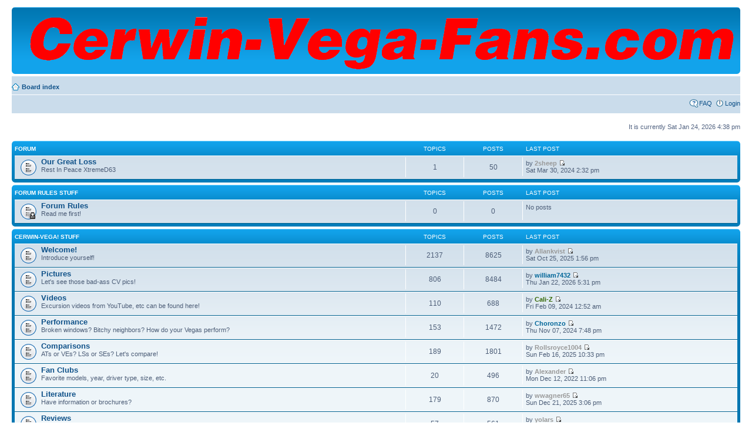

--- FILE ---
content_type: text/html; charset=UTF-8
request_url: http://cerwin-vega-fans.com/forums/index.php?sid=7b048ac0a096f28e1a2e8b580d7e8f17
body_size: 7603
content:
<!DOCTYPE html PUBLIC "-//W3C//DTD XHTML 1.0 Strict//EN" "http://www.w3.org/TR/xhtml1/DTD/xhtml1-strict.dtd">
<html xmlns="http://www.w3.org/1999/xhtml" dir="ltr" lang="en-gb" xml:lang="en-gb">
<head>

<meta http-equiv="content-type" content="text/html; charset=UTF-8" />
<meta http-equiv="content-style-type" content="text/css" />
<meta http-equiv="content-language" content="en-gb" />
<meta http-equiv="imagetoolbar" content="no" />
<meta name="resource-type" content="document" />
<meta name="distribution" content="global" />
<meta name="keywords" content="" />
<meta name="description" content="" />

<title>Cerwin-Vega-Fans.com Forums &bull; </title>



<!--
	phpBB style name: prosilver
	Based on style:   prosilver (this is the default phpBB3 style)
	Original author:  Tom Beddard ( http://www.subBlue.com/ )
	Modified by:

	NOTE: This page was generated by phpBB, the free open-source bulletin board package.
	      The phpBB Group is not responsible for the content of this page and forum. For more information
	      about phpBB please visit http://www.phpbb.com
-->

<script type="text/javascript">
// <![CDATA[
	var jump_page = 'Enter the page number you wish to go to:';
	var on_page = '';
	var per_page = '';
	var base_url = '';
	var style_cookie = 'phpBBstyle';
	var style_cookie_settings = '; path=/; domain=.cerwin-vega-fans.com';
	var onload_functions = new Array();
	var onunload_functions = new Array();

	

	/**
	* Find a member
	*/
	function find_username(url)
	{
		popup(url, 760, 570, '_usersearch');
		return false;
	}

	/**
	* New function for handling multiple calls to window.onload and window.unload by pentapenguin
	*/
	window.onload = function()
	{
		for (var i = 0; i < onload_functions.length; i++)
		{
			eval(onload_functions[i]);
		}
	};

	window.onunload = function()
	{
		for (var i = 0; i < onunload_functions.length; i++)
		{
			eval(onunload_functions[i]);
		}
	};

// ]]>
</script>
<script type="text/javascript" src="./styles/prosilver/template/styleswitcher.js"></script>
<script type="text/javascript" src="./styles/prosilver/template/forum_fn.js"></script>

<link href="./styles/prosilver/theme/print.css" rel="stylesheet" type="text/css" media="print" title="printonly" />
<link href="./style.php?id=1&amp;lang=en&amp;sid=fad1aee26bdd20317a06644103e374c7" rel="stylesheet" type="text/css" media="screen, projection" />

<link href="./styles/prosilver/theme/normal.css" rel="stylesheet" type="text/css" title="A" />
<link href="./styles/prosilver/theme/medium.css" rel="alternate stylesheet" type="text/css" title="A+" />
<link href="./styles/prosilver/theme/large.css" rel="alternate stylesheet" type="text/css" title="A++" />



</head>

<body id="phpbb" class="section-index ltr">
<div id="fb-root"></div>
<script>(function(d, s, id) {
  var js, fjs = d.getElementsByTagName(s)[0];
  if (d.getElementById(id)) return;
  js = d.createElement(s); js.id = id;
  js.src = "//connect.facebook.net/en_US/all.js#xfbml=1";
  fjs.parentNode.insertBefore(js, fjs);
}(document, 'script', 'facebook-jssdk'));</script>
<div id="wrap">
	<a id="top" name="top" accesskey="t"></a>
	<div id="page-header">
		<div class="headerbar">
			<div class="inner"><span class="corners-top"><span></span></span>

			<div id="site-description">
				<a href="http://cerwin-vega-fans.com" id="logo"><img src="./styles/prosilver/imageset/site_logo.gif" width="1200" height="92" alt="" title="" /></a>
				<h1></h1>
				<p></p>
				<p class="skiplink"><a href="#start_here">Skip to content</a></p>
			</div>

			<span class="corners-bottom"><span></span></span></div>
		</div>

		<div class="navbar">
			<div class="inner"><span class="corners-top"><span></span></span>

			<ul class="linklist navlinks">
				<li class="icon-home"><a href="./index.php?sid=fad1aee26bdd20317a06644103e374c7" accesskey="h">Board index</a><li class="rightside"> </li>

				
			</ul>

			

			<ul class="linklist rightside">
				<li class="icon-faq"><a href="./faq.php?sid=fad1aee26bdd20317a06644103e374c7" title="Frequently Asked Questions">FAQ</a></li>
				
					<li class="icon-logout"><a href="./ucp.php?mode=login&amp;sid=fad1aee26bdd20317a06644103e374c7" title="Login" accesskey="x">Login</a></li>
				
			</ul>

			<span class="corners-bottom"><span></span></span></div>
		</div>

	</div>
<div id="facebook">
<div class="fb-like" data-href="http://cerwin-vega-fans.com/" data-send="false" data-layout="button_count" data-width="100" data-show-faces="false"></div></div>

	<a name="start_here"></a>
	<div id="page-body">
		

<p class="right">It is currently Sat Jan 24, 2026 4:38 pm</p>

		<div class="forabg">
			<div class="inner"><span class="corners-top"><span></span></span>
			<ul class="topiclist">
				<li class="header">
					<dl class="icon">
						<dt>Forum</dt>
						<dd class="topics">Topics</dd>
						<dd class="posts">Posts</dd>
						<dd class="lastpost"><span>Last post</span></dd>
					</dl>
				</li>
			</ul>
			<ul class="topiclist forums">
	
		<li class="row">
			<dl class="icon" style="background-image: url(./styles/prosilver/imageset/forum_read.gif); background-repeat: no-repeat;">
				<dt title="No unread posts">
				
					<a href="./viewforum.php?f=59&amp;sid=fad1aee26bdd20317a06644103e374c7" class="forumtitle">Our Great Loss</a><br />
					Rest In Peace XtremeD63
					
				</dt>
				
					<dd class="topics">1 <dfn>Topics</dfn></dd>
					<dd class="posts">50 <dfn>Posts</dfn></dd>
					<dd class="lastpost"><span>
						<dfn>Last post</dfn> by <a href="./memberlist.php?mode=viewprofile&amp;u=21619&amp;sid=fad1aee26bdd20317a06644103e374c7" style="color: #999999;" class="username-coloured">2sheep</a>
						<a href="./viewtopic.php?f=59&amp;p=59233&amp;sid=fad1aee26bdd20317a06644103e374c7#p59233"><img src="./styles/prosilver/imageset/icon_topic_latest.gif" width="11" height="9" alt="View the latest post" title="View the latest post" /></a> <br />Sat Mar 30, 2024 2:32 pm</span>
					</dd>
				
			</dl>
		</li>
	
			</ul>

			<span class="corners-bottom"><span></span></span></div>
		</div>
	
		<div class="forabg">
			<div class="inner"><span class="corners-top"><span></span></span>
			<ul class="topiclist">
				<li class="header">
					<dl class="icon">
						<dt><a href="./viewforum.php?f=53&amp;sid=fad1aee26bdd20317a06644103e374c7">Forum Rules Stuff</a></dt>
						<dd class="topics">Topics</dd>
						<dd class="posts">Posts</dd>
						<dd class="lastpost"><span>Last post</span></dd>
					</dl>
				</li>
			</ul>
			<ul class="topiclist forums">
	
		<li class="row">
			<dl class="icon" style="background-image: url(./styles/prosilver/imageset/forum_read_locked.gif); background-repeat: no-repeat;">
				<dt title="Forum locked">
				
					<a href="./viewforum.php?f=54&amp;sid=fad1aee26bdd20317a06644103e374c7" class="forumtitle">Forum Rules</a><br />
					Read me first!
					
				</dt>
				
					<dd class="topics">0 <dfn>Topics</dfn></dd>
					<dd class="posts">0 <dfn>Posts</dfn></dd>
					<dd class="lastpost"><span>
						No posts<br />&nbsp;</span>
					</dd>
				
			</dl>
		</li>
	
			</ul>

			<span class="corners-bottom"><span></span></span></div>
		</div>
	
		<div class="forabg">
			<div class="inner"><span class="corners-top"><span></span></span>
			<ul class="topiclist">
				<li class="header">
					<dl class="icon">
						<dt><a href="./viewforum.php?f=1&amp;sid=fad1aee26bdd20317a06644103e374c7">Cerwin-Vega! Stuff</a></dt>
						<dd class="topics">Topics</dd>
						<dd class="posts">Posts</dd>
						<dd class="lastpost"><span>Last post</span></dd>
					</dl>
				</li>
			</ul>
			<ul class="topiclist forums">
	
		<li class="row">
			<dl class="icon" style="background-image: url(./styles/prosilver/imageset/forum_read.gif); background-repeat: no-repeat;">
				<dt title="No unread posts">
				
					<a href="./viewforum.php?f=2&amp;sid=fad1aee26bdd20317a06644103e374c7" class="forumtitle">Welcome!</a><br />
					Introduce yourself!
					
				</dt>
				
					<dd class="topics">2137 <dfn>Topics</dfn></dd>
					<dd class="posts">8625 <dfn>Posts</dfn></dd>
					<dd class="lastpost"><span>
						<dfn>Last post</dfn> by <a href="./memberlist.php?mode=viewprofile&amp;u=16035&amp;sid=fad1aee26bdd20317a06644103e374c7" style="color: #999999;" class="username-coloured">Allankvist</a>
						<a href="./viewtopic.php?f=2&amp;p=60332&amp;sid=fad1aee26bdd20317a06644103e374c7#p60332"><img src="./styles/prosilver/imageset/icon_topic_latest.gif" width="11" height="9" alt="View the latest post" title="View the latest post" /></a> <br />Sat Oct 25, 2025 1:56 pm</span>
					</dd>
				
			</dl>
		</li>
	
		<li class="row">
			<dl class="icon" style="background-image: url(./styles/prosilver/imageset/forum_read.gif); background-repeat: no-repeat;">
				<dt title="No unread posts">
				
					<a href="./viewforum.php?f=3&amp;sid=fad1aee26bdd20317a06644103e374c7" class="forumtitle">Pictures</a><br />
					Let's see those bad-ass CV pics!
					
				</dt>
				
					<dd class="topics">806 <dfn>Topics</dfn></dd>
					<dd class="posts">8484 <dfn>Posts</dfn></dd>
					<dd class="lastpost"><span>
						<dfn>Last post</dfn> by <a href="./memberlist.php?mode=viewprofile&amp;u=18961&amp;sid=fad1aee26bdd20317a06644103e374c7" style="color: #006699;" class="username-coloured">william7432</a>
						<a href="./viewtopic.php?f=3&amp;p=60387&amp;sid=fad1aee26bdd20317a06644103e374c7#p60387"><img src="./styles/prosilver/imageset/icon_topic_latest.gif" width="11" height="9" alt="View the latest post" title="View the latest post" /></a> <br />Thu Jan 22, 2026 5:31 pm</span>
					</dd>
				
			</dl>
		</li>
	
		<li class="row">
			<dl class="icon" style="background-image: url(./styles/prosilver/imageset/forum_read.gif); background-repeat: no-repeat;">
				<dt title="No unread posts">
				
					<a href="./viewforum.php?f=4&amp;sid=fad1aee26bdd20317a06644103e374c7" class="forumtitle">Videos</a><br />
					Excursion videos from YouTube, etc can be found here!
					
				</dt>
				
					<dd class="topics">110 <dfn>Topics</dfn></dd>
					<dd class="posts">688 <dfn>Posts</dfn></dd>
					<dd class="lastpost"><span>
						<dfn>Last post</dfn> by <a href="./memberlist.php?mode=viewprofile&amp;u=88&amp;sid=fad1aee26bdd20317a06644103e374c7" style="color: #336600;" class="username-coloured">Cali-Z</a>
						<a href="./viewtopic.php?f=4&amp;p=55910&amp;sid=fad1aee26bdd20317a06644103e374c7#p55910"><img src="./styles/prosilver/imageset/icon_topic_latest.gif" width="11" height="9" alt="View the latest post" title="View the latest post" /></a> <br />Fri Feb 09, 2024 12:52 am</span>
					</dd>
				
			</dl>
		</li>
	
		<li class="row">
			<dl class="icon" style="background-image: url(./styles/prosilver/imageset/forum_read.gif); background-repeat: no-repeat;">
				<dt title="No unread posts">
				
					<a href="./viewforum.php?f=9&amp;sid=fad1aee26bdd20317a06644103e374c7" class="forumtitle">Performance</a><br />
					Broken windows?  Bitchy neighbors?  How do your Vegas perform?
					
				</dt>
				
					<dd class="topics">153 <dfn>Topics</dfn></dd>
					<dd class="posts">1472 <dfn>Posts</dfn></dd>
					<dd class="lastpost"><span>
						<dfn>Last post</dfn> by <a href="./memberlist.php?mode=viewprofile&amp;u=18069&amp;sid=fad1aee26bdd20317a06644103e374c7" style="color: #006699;" class="username-coloured">Choronzo</a>
						<a href="./viewtopic.php?f=9&amp;p=60263&amp;sid=fad1aee26bdd20317a06644103e374c7#p60263"><img src="./styles/prosilver/imageset/icon_topic_latest.gif" width="11" height="9" alt="View the latest post" title="View the latest post" /></a> <br />Thu Nov 07, 2024 7:48 pm</span>
					</dd>
				
			</dl>
		</li>
	
		<li class="row">
			<dl class="icon" style="background-image: url(./styles/prosilver/imageset/forum_read.gif); background-repeat: no-repeat;">
				<dt title="No unread posts">
				
					<a href="./viewforum.php?f=10&amp;sid=fad1aee26bdd20317a06644103e374c7" class="forumtitle">Comparisons</a><br />
					ATs or VEs?  LSs or SEs?  Let's compare!
					
				</dt>
				
					<dd class="topics">189 <dfn>Topics</dfn></dd>
					<dd class="posts">1801 <dfn>Posts</dfn></dd>
					<dd class="lastpost"><span>
						<dfn>Last post</dfn> by <a href="./memberlist.php?mode=viewprofile&amp;u=20622&amp;sid=fad1aee26bdd20317a06644103e374c7" style="color: #999999;" class="username-coloured">Rollsroyce1004</a>
						<a href="./viewtopic.php?f=10&amp;p=60274&amp;sid=fad1aee26bdd20317a06644103e374c7#p60274"><img src="./styles/prosilver/imageset/icon_topic_latest.gif" width="11" height="9" alt="View the latest post" title="View the latest post" /></a> <br />Sun Feb 16, 2025 10:33 pm</span>
					</dd>
				
			</dl>
		</li>
	
		<li class="row">
			<dl class="icon" style="background-image: url(./styles/prosilver/imageset/forum_read.gif); background-repeat: no-repeat;">
				<dt title="No unread posts">
				
					<a href="./viewforum.php?f=41&amp;sid=fad1aee26bdd20317a06644103e374c7" class="forumtitle">Fan Clubs</a><br />
					Favorite models, year, driver type, size, etc.
					
				</dt>
				
					<dd class="topics">20 <dfn>Topics</dfn></dd>
					<dd class="posts">496 <dfn>Posts</dfn></dd>
					<dd class="lastpost"><span>
						<dfn>Last post</dfn> by <a href="./memberlist.php?mode=viewprofile&amp;u=7474&amp;sid=fad1aee26bdd20317a06644103e374c7" style="color: #999999;" class="username-coloured">Alexander</a>
						<a href="./viewtopic.php?f=41&amp;p=55301&amp;sid=fad1aee26bdd20317a06644103e374c7#p55301"><img src="./styles/prosilver/imageset/icon_topic_latest.gif" width="11" height="9" alt="View the latest post" title="View the latest post" /></a> <br />Mon Dec 12, 2022 11:06 pm</span>
					</dd>
				
			</dl>
		</li>
	
		<li class="row">
			<dl class="icon" style="background-image: url(./styles/prosilver/imageset/forum_read.gif); background-repeat: no-repeat;">
				<dt title="No unread posts">
				
					<a href="./viewforum.php?f=26&amp;sid=fad1aee26bdd20317a06644103e374c7" class="forumtitle">Literature</a><br />
					Have information or brochures?
					
				</dt>
				
					<dd class="topics">179 <dfn>Topics</dfn></dd>
					<dd class="posts">870 <dfn>Posts</dfn></dd>
					<dd class="lastpost"><span>
						<dfn>Last post</dfn> by <a href="./memberlist.php?mode=viewprofile&amp;u=20263&amp;sid=fad1aee26bdd20317a06644103e374c7" style="color: #999999;" class="username-coloured">wwagner65</a>
						<a href="./viewtopic.php?f=26&amp;p=60347&amp;sid=fad1aee26bdd20317a06644103e374c7#p60347"><img src="./styles/prosilver/imageset/icon_topic_latest.gif" width="11" height="9" alt="View the latest post" title="View the latest post" /></a> <br />Sun Dec 21, 2025 3:06 pm</span>
					</dd>
				
			</dl>
		</li>
	
		<li class="row">
			<dl class="icon" style="background-image: url(./styles/prosilver/imageset/forum_read.gif); background-repeat: no-repeat;">
				<dt title="No unread posts">
				
					<a href="./viewforum.php?f=19&amp;sid=fad1aee26bdd20317a06644103e374c7" class="forumtitle">Reviews</a><br />
					Tell us what you think about the various models.
					
				</dt>
				
					<dd class="topics">57 <dfn>Topics</dfn></dd>
					<dd class="posts">561 <dfn>Posts</dfn></dd>
					<dd class="lastpost"><span>
						<dfn>Last post</dfn> by <a href="./memberlist.php?mode=viewprofile&amp;u=21835&amp;sid=fad1aee26bdd20317a06644103e374c7" style="color: #999999;" class="username-coloured">yolars</a>
						<a href="./viewtopic.php?f=19&amp;p=59753&amp;sid=fad1aee26bdd20317a06644103e374c7#p59753"><img src="./styles/prosilver/imageset/icon_topic_latest.gif" width="11" height="9" alt="View the latest post" title="View the latest post" /></a> <br />Mon Apr 08, 2024 5:25 am</span>
					</dd>
				
			</dl>
		</li>
	
		<li class="row">
			<dl class="icon" style="background-image: url(./styles/prosilver/imageset/forum_read.gif); background-repeat: no-repeat;">
				<dt title="No unread posts">
				
					<a href="./viewforum.php?f=29&amp;sid=fad1aee26bdd20317a06644103e374c7" class="forumtitle">New Gear</a><br />
					What's new in Cerwin-Vega's line-up?
					
				</dt>
				
					<dd class="topics">35 <dfn>Topics</dfn></dd>
					<dd class="posts">871 <dfn>Posts</dfn></dd>
					<dd class="lastpost"><span>
						<dfn>Last post</dfn> by <a href="./memberlist.php?mode=viewprofile&amp;u=20405&amp;sid=fad1aee26bdd20317a06644103e374c7" style="color: #999999;" class="username-coloured">YuChem</a>
						<a href="./viewtopic.php?f=29&amp;p=55669&amp;sid=fad1aee26bdd20317a06644103e374c7#p55669"><img src="./styles/prosilver/imageset/icon_topic_latest.gif" width="11" height="9" alt="View the latest post" title="View the latest post" /></a> <br />Fri Nov 24, 2023 2:47 pm</span>
					</dd>
				
			</dl>
		</li>
	
		<li class="row">
			<dl class="icon" style="background-image: url(./styles/prosilver/imageset/forum_read.gif); background-repeat: no-repeat;">
				<dt title="No unread posts">
				
					<a href="./viewforum.php?f=58&amp;sid=fad1aee26bdd20317a06644103e374c7" class="forumtitle">History</a><br />
					Cerwin-Vega lineage.
					
				</dt>
				
					<dd class="topics">28 <dfn>Topics</dfn></dd>
					<dd class="posts">166 <dfn>Posts</dfn></dd>
					<dd class="lastpost"><span>
						<dfn>Last post</dfn> by <a href="./memberlist.php?mode=viewprofile&amp;u=800&amp;sid=fad1aee26bdd20317a06644103e374c7" style="color: #AA64BC;" class="username-coloured">CamoAlien</a>
						<a href="./viewtopic.php?f=58&amp;p=60195&amp;sid=fad1aee26bdd20317a06644103e374c7#p60195"><img src="./styles/prosilver/imageset/icon_topic_latest.gif" width="11" height="9" alt="View the latest post" title="View the latest post" /></a> <br />Thu Apr 18, 2024 7:18 am</span>
					</dd>
				
			</dl>
		</li>
	
		<li class="row">
			<dl class="icon" style="background-image: url(./styles/prosilver/imageset/forum_read.gif); background-repeat: no-repeat;">
				<dt title="No unread posts">
				
					<a href="./viewforum.php?f=44&amp;sid=fad1aee26bdd20317a06644103e374c7" class="forumtitle">Home Theater</a><br />
					Surround gurus congregate here.
					
				</dt>
				
					<dd class="topics">113 <dfn>Topics</dfn></dd>
					<dd class="posts">810 <dfn>Posts</dfn></dd>
					<dd class="lastpost"><span>
						<dfn>Last post</dfn> by <a href="./memberlist.php?mode=viewprofile&amp;u=18069&amp;sid=fad1aee26bdd20317a06644103e374c7" style="color: #006699;" class="username-coloured">Choronzo</a>
						<a href="./viewtopic.php?f=44&amp;p=60273&amp;sid=fad1aee26bdd20317a06644103e374c7#p60273"><img src="./styles/prosilver/imageset/icon_topic_latest.gif" width="11" height="9" alt="View the latest post" title="View the latest post" /></a> <br />Fri Nov 29, 2024 10:35 pm</span>
					</dd>
				
			</dl>
		</li>
	
		<li class="row">
			<dl class="icon" style="background-image: url(./styles/prosilver/imageset/forum_read.gif); background-repeat: no-repeat;">
				<dt title="No unread posts">
				
					<a href="./viewforum.php?f=35&amp;sid=fad1aee26bdd20317a06644103e374c7" class="forumtitle">Mobile Audio</a><br />
					The world of Cerwin-Vega Mobile Systems.
					
				</dt>
				
					<dd class="topics">101 <dfn>Topics</dfn></dd>
					<dd class="posts">933 <dfn>Posts</dfn></dd>
					<dd class="lastpost"><span>
						<dfn>Last post</dfn> by <a href="./memberlist.php?mode=viewprofile&amp;u=19104&amp;sid=fad1aee26bdd20317a06644103e374c7" style="color: #999999;" class="username-coloured">Samle8260</a>
						<a href="./viewtopic.php?f=35&amp;p=60256&amp;sid=fad1aee26bdd20317a06644103e374c7#p60256"><img src="./styles/prosilver/imageset/icon_topic_latest.gif" width="11" height="9" alt="View the latest post" title="View the latest post" /></a> <br />Sat Sep 21, 2024 1:48 pm</span>
					</dd>
				
			</dl>
		</li>
	
		<li class="row">
			<dl class="icon" style="background-image: url(./styles/prosilver/imageset/forum_read.gif); background-repeat: no-repeat;">
				<dt title="No unread posts">
				
					<a href="./viewforum.php?f=39&amp;sid=fad1aee26bdd20317a06644103e374c7" class="forumtitle">Professional Gear</a><br />
					Industrial-strength gear from Cerwin-Vega!
					
				</dt>
				
					<dd class="topics">121 <dfn>Topics</dfn></dd>
					<dd class="posts">742 <dfn>Posts</dfn></dd>
					<dd class="lastpost"><span>
						<dfn>Last post</dfn> by <a href="./memberlist.php?mode=viewprofile&amp;u=20528&amp;sid=fad1aee26bdd20317a06644103e374c7" style="color: #999999;" class="username-coloured">Mochabean1004</a>
						<a href="./viewtopic.php?f=39&amp;p=55720&amp;sid=fad1aee26bdd20317a06644103e374c7#p55720"><img src="./styles/prosilver/imageset/icon_topic_latest.gif" width="11" height="9" alt="View the latest post" title="View the latest post" /></a> <br />Sun Jan 21, 2024 5:43 pm</span>
					</dd>
				
			</dl>
		</li>
	
		<li class="row">
			<dl class="icon" style="background-image: url(./styles/prosilver/imageset/forum_read.gif); background-repeat: no-repeat;">
				<dt title="No unread posts">
				
					<a href="./viewforum.php?f=24&amp;sid=fad1aee26bdd20317a06644103e374c7" class="forumtitle">Do-It-Yourself</a><br />
					Got any home-grown Cerwin-Vega! projects?
					
				</dt>
				
					<dd class="topics">241 <dfn>Topics</dfn></dd>
					<dd class="posts">1965 <dfn>Posts</dfn></dd>
					<dd class="lastpost"><span>
						<dfn>Last post</dfn> by <a href="./memberlist.php?mode=viewprofile&amp;u=800&amp;sid=fad1aee26bdd20317a06644103e374c7" style="color: #AA64BC;" class="username-coloured">CamoAlien</a>
						<a href="./viewtopic.php?f=24&amp;p=60255&amp;sid=fad1aee26bdd20317a06644103e374c7#p60255"><img src="./styles/prosilver/imageset/icon_topic_latest.gif" width="11" height="9" alt="View the latest post" title="View the latest post" /></a> <br />Sat Sep 07, 2024 9:12 pm</span>
					</dd>
				
			</dl>
		</li>
	
		<li class="row">
			<dl class="icon" style="background-image: url(./styles/prosilver/imageset/forum_read.gif); background-repeat: no-repeat;">
				<dt title="No unread posts">
				
					<a href="./viewforum.php?f=15&amp;sid=fad1aee26bdd20317a06644103e374c7" class="forumtitle">Restore/Repair Shop</a><br />
					Refoam?  Recone?  Crossover rebuild?  Here's the place to get help.
					
				</dt>
				
					<dd class="topics">728 <dfn>Topics</dfn></dd>
					<dd class="posts">4493 <dfn>Posts</dfn></dd>
					<dd class="lastpost"><span>
						<dfn>Last post</dfn> by <a href="./memberlist.php?mode=viewprofile&amp;u=20263&amp;sid=fad1aee26bdd20317a06644103e374c7" style="color: #999999;" class="username-coloured">wwagner65</a>
						<a href="./viewtopic.php?f=15&amp;p=60350&amp;sid=fad1aee26bdd20317a06644103e374c7#p60350"><img src="./styles/prosilver/imageset/icon_topic_latest.gif" width="11" height="9" alt="View the latest post" title="View the latest post" /></a> <br />Mon Jan 05, 2026 1:12 pm</span>
					</dd>
				
			</dl>
		</li>
	
		<li class="row">
			<dl class="icon" style="background-image: url(./styles/prosilver/imageset/forum_read.gif); background-repeat: no-repeat;">
				<dt title="No unread posts">
				
					<a href="./viewforum.php?f=42&amp;sid=fad1aee26bdd20317a06644103e374c7" class="forumtitle">General Questions</a><br />
					General questions regarding Cerwin-Vega! products.
					
				</dt>
				
					<dd class="topics">883 <dfn>Topics</dfn></dd>
					<dd class="posts">5398 <dfn>Posts</dfn></dd>
					<dd class="lastpost"><span>
						<dfn>Last post</dfn> by <a href="./memberlist.php?mode=viewprofile&amp;u=19170&amp;sid=fad1aee26bdd20317a06644103e374c7" style="color: #999999;" class="username-coloured">dwball</a>
						<a href="./viewtopic.php?f=42&amp;p=60268&amp;sid=fad1aee26bdd20317a06644103e374c7#p60268"><img src="./styles/prosilver/imageset/icon_topic_latest.gif" width="11" height="9" alt="View the latest post" title="View the latest post" /></a> <br />Sun Nov 24, 2024 8:02 pm</span>
					</dd>
				
			</dl>
		</li>
	
		<li class="row">
			<dl class="icon" style="background-image: url(./styles/prosilver/imageset/forum_read.gif); background-repeat: no-repeat;">
				<dt title="No unread posts">
				
					<a href="./viewforum.php?f=48&amp;sid=fad1aee26bdd20317a06644103e374c7" class="forumtitle">The Addiction</a><br />
					Friends of Gene C.
					
				</dt>
				
					<dd class="topics">12 <dfn>Topics</dfn></dd>
					<dd class="posts">72 <dfn>Posts</dfn></dd>
					<dd class="lastpost"><span>
						<dfn>Last post</dfn> by <a href="./memberlist.php?mode=viewprofile&amp;u=20535&amp;sid=fad1aee26bdd20317a06644103e374c7" style="color: #006699;" class="username-coloured">Stroker 18</a>
						<a href="./viewtopic.php?f=48&amp;p=55909&amp;sid=fad1aee26bdd20317a06644103e374c7#p55909"><img src="./styles/prosilver/imageset/icon_topic_latest.gif" width="11" height="9" alt="View the latest post" title="View the latest post" /></a> <br />Fri Feb 09, 2024 12:22 am</span>
					</dd>
				
			</dl>
		</li>
	
		<li class="row">
			<dl class="icon" style="background-image: url(./styles/prosilver/imageset/forum_read.gif); background-repeat: no-repeat;">
				<dt title="No unread posts">
				
					<a href="./viewforum.php?f=12&amp;sid=fad1aee26bdd20317a06644103e374c7" class="forumtitle">Wanted!</a><br />
					Looking for a certain model to buy?
					
				</dt>
				
					<dd class="topics">107 <dfn>Topics</dfn></dd>
					<dd class="posts">324 <dfn>Posts</dfn></dd>
					<dd class="lastpost"><span>
						<dfn>Last post</dfn> by <a href="./memberlist.php?mode=viewprofile&amp;u=17601&amp;sid=fad1aee26bdd20317a06644103e374c7" style="color: #006699;" class="username-coloured">ace50321</a>
						<a href="./viewtopic.php?f=12&amp;p=53432&amp;sid=fad1aee26bdd20317a06644103e374c7#p53432"><img src="./styles/prosilver/imageset/icon_topic_latest.gif" width="11" height="9" alt="View the latest post" title="View the latest post" /></a> <br />Sat Aug 17, 2019 2:39 am</span>
					</dd>
				
			</dl>
		</li>
	
		<li class="row">
			<dl class="icon" style="background-image: url(./styles/prosilver/imageset/forum_read.gif); background-repeat: no-repeat;">
				<dt title="No unread posts">
				
					<a href="./viewforum.php?f=13&amp;sid=fad1aee26bdd20317a06644103e374c7" class="forumtitle">For Sale!</a><br />
					Have Vegas you want to sell?
					
				</dt>
				
					<dd class="topics">38 <dfn>Topics</dfn></dd>
					<dd class="posts">154 <dfn>Posts</dfn></dd>
					<dd class="lastpost"><span>
						<dfn>Last post</dfn> by <a href="./memberlist.php?mode=viewprofile&amp;u=53&amp;sid=fad1aee26bdd20317a06644103e374c7" style="color: #FF0000;" class="username-coloured">Punkinbrainz</a>
						<a href="./viewtopic.php?f=13&amp;p=55469&amp;sid=fad1aee26bdd20317a06644103e374c7#p55469"><img src="./styles/prosilver/imageset/icon_topic_latest.gif" width="11" height="9" alt="View the latest post" title="View the latest post" /></a> <br />Mon Mar 20, 2023 1:43 am</span>
					</dd>
				
			</dl>
		</li>
	
		<li class="row">
			<dl class="icon" style="background-image: url(./styles/prosilver/imageset/forum_read.gif); background-repeat: no-repeat;">
				<dt title="No unread posts">
				
					<a href="./viewforum.php?f=21&amp;sid=fad1aee26bdd20317a06644103e374c7" class="forumtitle">Classifieds</a><br />
					Cerwin-Vega on CL, eBay, etc.
					
				</dt>
				
					<dd class="topics">60 <dfn>Topics</dfn></dd>
					<dd class="posts">340 <dfn>Posts</dfn></dd>
					<dd class="lastpost"><span>
						<dfn>Last post</dfn> by <a href="./memberlist.php?mode=viewprofile&amp;u=20263&amp;sid=fad1aee26bdd20317a06644103e374c7" style="color: #999999;" class="username-coloured">wwagner65</a>
						<a href="./viewtopic.php?f=21&amp;p=59612&amp;sid=fad1aee26bdd20317a06644103e374c7#p59612"><img src="./styles/prosilver/imageset/icon_topic_latest.gif" width="11" height="9" alt="View the latest post" title="View the latest post" /></a> <br />Fri Apr 05, 2024 12:05 pm</span>
					</dd>
				
			</dl>
		</li>
	
		<li class="row">
			<dl class="icon" style="background-image: url(./styles/prosilver/imageset/forum_read.gif); background-repeat: no-repeat;">
				<dt title="No unread posts">
				
					<a href="./viewforum.php?f=40&amp;sid=fad1aee26bdd20317a06644103e374c7" class="forumtitle">Miscellaneous</a><br />
					General talk about our Cerwin-Vegas.
					
				</dt>
				
					<dd class="topics">172 <dfn>Topics</dfn></dd>
					<dd class="posts">1426 <dfn>Posts</dfn></dd>
					<dd class="lastpost"><span>
						<dfn>Last post</dfn> by <a href="./memberlist.php?mode=viewprofile&amp;u=16952&amp;sid=fad1aee26bdd20317a06644103e374c7" style="color: #999999;" class="username-coloured">Stegman</a>
						<a href="./viewtopic.php?f=40&amp;p=55635&amp;sid=fad1aee26bdd20317a06644103e374c7#p55635"><img src="./styles/prosilver/imageset/icon_topic_latest.gif" width="11" height="9" alt="View the latest post" title="View the latest post" /></a> <br />Fri Sep 15, 2023 4:45 am</span>
					</dd>
				
			</dl>
		</li>
	
			</ul>

			<span class="corners-bottom"><span></span></span></div>
		</div>
	
		<div class="forabg">
			<div class="inner"><span class="corners-top"><span></span></span>
			<ul class="topiclist">
				<li class="header">
					<dl class="icon">
						<dt><a href="./viewforum.php?f=5&amp;sid=fad1aee26bdd20317a06644103e374c7">Other Stuff</a></dt>
						<dd class="topics">Topics</dd>
						<dd class="posts">Posts</dd>
						<dd class="lastpost"><span>Last post</span></dd>
					</dl>
				</li>
			</ul>
			<ul class="topiclist forums">
	
		<li class="row">
			<dl class="icon" style="background-image: url(./styles/prosilver/imageset/forum_read.gif); background-repeat: no-repeat;">
				<dt title="No unread posts">
				
					<a href="./viewforum.php?f=6&amp;sid=fad1aee26bdd20317a06644103e374c7" class="forumtitle">Music</a><br />
					The reason we love our audio systems.
					
				</dt>
				
					<dd class="topics">58 <dfn>Topics</dfn></dd>
					<dd class="posts">943 <dfn>Posts</dfn></dd>
					<dd class="lastpost"><span>
						<dfn>Last post</dfn> by <a href="./memberlist.php?mode=viewprofile&amp;u=4521&amp;sid=fad1aee26bdd20317a06644103e374c7" style="color: #006699;" class="username-coloured">vega-hed</a>
						<a href="./viewtopic.php?f=6&amp;p=56395&amp;sid=fad1aee26bdd20317a06644103e374c7#p56395"><img src="./styles/prosilver/imageset/icon_topic_latest.gif" width="11" height="9" alt="View the latest post" title="View the latest post" /></a> <br />Wed Feb 21, 2024 8:11 pm</span>
					</dd>
				
			</dl>
		</li>
	
		<li class="row">
			<dl class="icon" style="background-image: url(./styles/prosilver/imageset/forum_read.gif); background-repeat: no-repeat;">
				<dt title="No unread posts">
				
					<a href="./viewforum.php?f=45&amp;sid=fad1aee26bdd20317a06644103e374c7" class="forumtitle">General Audio</a><br />
					Discuss anything audio from any brand in here.
					
				</dt>
				
					<dd class="topics">140 <dfn>Topics</dfn></dd>
					<dd class="posts">1148 <dfn>Posts</dfn></dd>
					<dd class="lastpost"><span>
						<dfn>Last post</dfn> by <a href="./memberlist.php?mode=viewprofile&amp;u=19494&amp;sid=fad1aee26bdd20317a06644103e374c7" style="color: #999999;" class="username-coloured">RoosterJohn</a>
						<a href="./viewtopic.php?f=45&amp;p=55061&amp;sid=fad1aee26bdd20317a06644103e374c7#p55061"><img src="./styles/prosilver/imageset/icon_topic_latest.gif" width="11" height="9" alt="View the latest post" title="View the latest post" /></a> <br />Mon Apr 04, 2022 8:41 pm</span>
					</dd>
				
			</dl>
		</li>
	
		<li class="row">
			<dl class="icon" style="background-image: url(./styles/prosilver/imageset/forum_read.gif); background-repeat: no-repeat;">
				<dt title="No unread posts">
				
					<a href="./viewforum.php?f=8&amp;sid=fad1aee26bdd20317a06644103e374c7" class="forumtitle">Other Gear</a><br />
					TVs, equalizers, audio players, etc.
					
				</dt>
				
					<dd class="topics">184 <dfn>Topics</dfn></dd>
					<dd class="posts">1742 <dfn>Posts</dfn></dd>
					<dd class="lastpost"><span>
						<dfn>Last post</dfn> by <a href="./memberlist.php?mode=viewprofile&amp;u=18447&amp;sid=fad1aee26bdd20317a06644103e374c7" style="color: #006699;" class="username-coloured">Cbolt18</a>
						<a href="./viewtopic.php?f=8&amp;p=54230&amp;sid=fad1aee26bdd20317a06644103e374c7#p54230"><img src="./styles/prosilver/imageset/icon_topic_latest.gif" width="11" height="9" alt="View the latest post" title="View the latest post" /></a> <br />Sat Nov 28, 2020 9:04 pm</span>
					</dd>
				
			</dl>
		</li>
	
		<li class="row">
			<dl class="icon" style="background-image: url(./styles/prosilver/imageset/forum_read.gif); background-repeat: no-repeat;">
				<dt title="No unread posts">
				
					<a href="./viewforum.php?f=51&amp;sid=fad1aee26bdd20317a06644103e374c7" class="forumtitle">Other Mobile Audio Stuff</a><br />
					Discuss your other car audio stuff here.
					
				</dt>
				
					<dd class="topics">18 <dfn>Topics</dfn></dd>
					<dd class="posts">104 <dfn>Posts</dfn></dd>
					<dd class="lastpost"><span>
						<dfn>Last post</dfn> by <a href="./memberlist.php?mode=viewprofile&amp;u=3401&amp;sid=fad1aee26bdd20317a06644103e374c7" style="color: #0054FF;" class="username-coloured">knnnth</a>
						<a href="./viewtopic.php?f=51&amp;p=48103&amp;sid=fad1aee26bdd20317a06644103e374c7#p48103"><img src="./styles/prosilver/imageset/icon_topic_latest.gif" width="11" height="9" alt="View the latest post" title="View the latest post" /></a> <br />Thu Oct 22, 2015 6:32 pm</span>
					</dd>
				
			</dl>
		</li>
	
		<li class="row">
			<dl class="icon" style="background-image: url(./styles/prosilver/imageset/forum_read.gif); background-repeat: no-repeat;">
				<dt title="No unread posts">
				
					<a href="./viewforum.php?f=47&amp;sid=fad1aee26bdd20317a06644103e374c7" class="forumtitle">Technical Stuff</a><br />
					The place for all technical talk.
					
				</dt>
				
					<dd class="topics">7 <dfn>Topics</dfn></dd>
					<dd class="posts">13 <dfn>Posts</dfn></dd>
					<dd class="lastpost"><span>
						<dfn>Last post</dfn> by <a href="./memberlist.php?mode=viewprofile&amp;u=20535&amp;sid=fad1aee26bdd20317a06644103e374c7" style="color: #006699;" class="username-coloured">Stroker 18</a>
						<a href="./viewtopic.php?f=47&amp;p=55754&amp;sid=fad1aee26bdd20317a06644103e374c7#p55754"><img src="./styles/prosilver/imageset/icon_topic_latest.gif" width="11" height="9" alt="View the latest post" title="View the latest post" /></a> <br />Thu Feb 01, 2024 11:28 pm</span>
					</dd>
				
			</dl>
		</li>
	
		<li class="row">
			<dl class="icon" style="background-image: url(./styles/prosilver/imageset/forum_read.gif); background-repeat: no-repeat;">
				<dt title="No unread posts">
				
					<a href="./viewforum.php?f=52&amp;sid=fad1aee26bdd20317a06644103e374c7" class="forumtitle">Construction</a><br />
					Building methods, tools and advice in here.
					
				</dt>
				
					<dd class="topics">5 <dfn>Topics</dfn></dd>
					<dd class="posts">74 <dfn>Posts</dfn></dd>
					<dd class="lastpost"><span>
						<dfn>Last post</dfn> by <a href="./memberlist.php?mode=viewprofile&amp;u=18028&amp;sid=fad1aee26bdd20317a06644103e374c7" style="color: #999999;" class="username-coloured">hallcon83</a>
						<a href="./viewtopic.php?f=52&amp;p=53678&amp;sid=fad1aee26bdd20317a06644103e374c7#p53678"><img src="./styles/prosilver/imageset/icon_topic_latest.gif" width="11" height="9" alt="View the latest post" title="View the latest post" /></a> <br />Fri Jan 31, 2020 4:54 pm</span>
					</dd>
				
			</dl>
		</li>
	
		<li class="row">
			<dl class="icon" style="background-image: url(./styles/prosilver/imageset/forum_read.gif); background-repeat: no-repeat;">
				<dt title="No unread posts">
				
					<a href="./viewforum.php?f=36&amp;sid=fad1aee26bdd20317a06644103e374c7" class="forumtitle">Audio Noobs</a><br />
					New to the Hi-Fi World?
					
				</dt>
				
					<dd class="topics">7 <dfn>Topics</dfn></dd>
					<dd class="posts">106 <dfn>Posts</dfn></dd>
					<dd class="lastpost"><span>
						<dfn>Last post</dfn> by <a href="./memberlist.php?mode=viewprofile&amp;u=3853&amp;sid=fad1aee26bdd20317a06644103e374c7" style="color: #336600;" class="username-coloured">dusty42701</a>
						<a href="./viewtopic.php?f=36&amp;p=48705&amp;sid=fad1aee26bdd20317a06644103e374c7#p48705"><img src="./styles/prosilver/imageset/icon_topic_latest.gif" width="11" height="9" alt="View the latest post" title="View the latest post" /></a> <br />Sat Jan 23, 2016 1:38 am</span>
					</dd>
				
			</dl>
		</li>
	
		<li class="row">
			<dl class="icon" style="background-image: url(./styles/prosilver/imageset/forum_read.gif); background-repeat: no-repeat;">
				<dt title="No unread posts">
				
					<a href="./viewforum.php?f=23&amp;sid=fad1aee26bdd20317a06644103e374c7" class="forumtitle">Swap Meet</a><br />
					Here's the place to buy or sell anything you want.
					
				</dt>
				
					<dd class="topics">7 <dfn>Topics</dfn></dd>
					<dd class="posts">29 <dfn>Posts</dfn></dd>
					<dd class="lastpost"><span>
						<dfn>Last post</dfn> by <a href="./memberlist.php?mode=viewprofile&amp;u=11334&amp;sid=fad1aee26bdd20317a06644103e374c7" style="color: #006699;" class="username-coloured">i miss my DX-7s</a>
						<a href="./viewtopic.php?f=23&amp;p=49741&amp;sid=fad1aee26bdd20317a06644103e374c7#p49741"><img src="./styles/prosilver/imageset/icon_topic_latest.gif" width="11" height="9" alt="View the latest post" title="View the latest post" /></a> <br />Sun Nov 13, 2016 12:23 am</span>
					</dd>
				
			</dl>
		</li>
	
		<li class="row">
			<dl class="icon" style="background-image: url(./styles/prosilver/imageset/forum_read.gif); background-repeat: no-repeat;">
				<dt title="No unread posts">
				
					<a href="./viewforum.php?f=11&amp;sid=fad1aee26bdd20317a06644103e374c7" class="forumtitle">Pets</a><br />
					Have a pet you want to show off?
					
				</dt>
				
					<dd class="topics">59 <dfn>Topics</dfn></dd>
					<dd class="posts">247 <dfn>Posts</dfn></dd>
					<dd class="lastpost"><span>
						<dfn>Last post</dfn> by <a href="./memberlist.php?mode=viewprofile&amp;u=18447&amp;sid=fad1aee26bdd20317a06644103e374c7" style="color: #006699;" class="username-coloured">Cbolt18</a>
						<a href="./viewtopic.php?f=11&amp;p=54229&amp;sid=fad1aee26bdd20317a06644103e374c7#p54229"><img src="./styles/prosilver/imageset/icon_topic_latest.gif" width="11" height="9" alt="View the latest post" title="View the latest post" /></a> <br />Sat Nov 28, 2020 9:02 pm</span>
					</dd>
				
			</dl>
		</li>
	
		<li class="row">
			<dl class="icon" style="background-image: url(./styles/prosilver/imageset/forum_read.gif); background-repeat: no-repeat;">
				<dt title="No unread posts">
				
					<a href="./viewforum.php?f=25&amp;sid=fad1aee26bdd20317a06644103e374c7" class="forumtitle">Sports</a><br />
					Baseball, basketball, tennis - what's your game?
					
				</dt>
				
					<dd class="topics">17 <dfn>Topics</dfn></dd>
					<dd class="posts">91 <dfn>Posts</dfn></dd>
					<dd class="lastpost"><span>
						<dfn>Last post</dfn> by <a href="./memberlist.php?mode=viewprofile&amp;u=949&amp;sid=fad1aee26bdd20317a06644103e374c7" style="color: #006699;" class="username-coloured">Cavi Mike</a>
						<a href="./viewtopic.php?f=25&amp;p=41331&amp;sid=fad1aee26bdd20317a06644103e374c7#p41331"><img src="./styles/prosilver/imageset/icon_topic_latest.gif" width="11" height="9" alt="View the latest post" title="View the latest post" /></a> <br />Thu Aug 22, 2013 11:49 am</span>
					</dd>
				
			</dl>
		</li>
	
		<li class="row">
			<dl class="icon" style="background-image: url(./styles/prosilver/imageset/forum_read.gif); background-repeat: no-repeat;">
				<dt title="No unread posts">
				
					<a href="./viewforum.php?f=37&amp;sid=fad1aee26bdd20317a06644103e374c7" class="forumtitle">Hobbies</a><br />
					Celebrate your other hobbies in here!
					
				</dt>
				
					<dd class="topics">21 <dfn>Topics</dfn></dd>
					<dd class="posts">221 <dfn>Posts</dfn></dd>
					<dd class="lastpost"><span>
						<dfn>Last post</dfn> by <a href="./memberlist.php?mode=viewprofile&amp;u=3853&amp;sid=fad1aee26bdd20317a06644103e374c7" style="color: #336600;" class="username-coloured">dusty42701</a>
						<a href="./viewtopic.php?f=37&amp;p=60257&amp;sid=fad1aee26bdd20317a06644103e374c7#p60257"><img src="./styles/prosilver/imageset/icon_topic_latest.gif" width="11" height="9" alt="View the latest post" title="View the latest post" /></a> <br />Fri Sep 27, 2024 2:20 am</span>
					</dd>
				
			</dl>
		</li>
	
		<li class="row">
			<dl class="icon" style="background-image: url(./styles/prosilver/imageset/forum_read.gif); background-repeat: no-repeat;">
				<dt title="No unread posts">
				
					<a href="./viewforum.php?f=27&amp;sid=fad1aee26bdd20317a06644103e374c7" class="forumtitle">Gaming</a><br />
					Have a favorite game you want to talk about?
					
				</dt>
				
					<dd class="topics">18 <dfn>Topics</dfn></dd>
					<dd class="posts">191 <dfn>Posts</dfn></dd>
					<dd class="lastpost"><span>
						<dfn>Last post</dfn> by <a href="./memberlist.php?mode=viewprofile&amp;u=15904&amp;sid=fad1aee26bdd20317a06644103e374c7" style="color: #006699;" class="username-coloured">Nasty_nat277</a>
						<a href="./viewtopic.php?f=27&amp;p=51079&amp;sid=fad1aee26bdd20317a06644103e374c7#p51079"><img src="./styles/prosilver/imageset/icon_topic_latest.gif" width="11" height="9" alt="View the latest post" title="View the latest post" /></a> <br />Sun Aug 27, 2017 3:48 pm</span>
					</dd>
				
			</dl>
		</li>
	
		<li class="row">
			<dl class="icon" style="background-image: url(./styles/prosilver/imageset/forum_read.gif); background-repeat: no-repeat;">
				<dt title="No unread posts">
				
					<a href="./viewforum.php?f=30&amp;sid=fad1aee26bdd20317a06644103e374c7" class="forumtitle">Humor</a><br />
					Post your best (tasteful) jokes here!
					
				</dt>
				
					<dd class="topics">22 <dfn>Topics</dfn></dd>
					<dd class="posts">83 <dfn>Posts</dfn></dd>
					<dd class="lastpost"><span>
						<dfn>Last post</dfn> by <a href="./memberlist.php?mode=viewprofile&amp;u=3853&amp;sid=fad1aee26bdd20317a06644103e374c7" style="color: #336600;" class="username-coloured">dusty42701</a>
						<a href="./viewtopic.php?f=30&amp;p=51679&amp;sid=fad1aee26bdd20317a06644103e374c7#p51679"><img src="./styles/prosilver/imageset/icon_topic_latest.gif" width="11" height="9" alt="View the latest post" title="View the latest post" /></a> <br />Fri Jan 19, 2018 2:48 am</span>
					</dd>
				
			</dl>
		</li>
	
		<li class="row">
			<dl class="icon" style="background-image: url(./styles/prosilver/imageset/forum_read.gif); background-repeat: no-repeat;">
				<dt title="No unread posts">
				
					<a href="./viewforum.php?f=20&amp;sid=fad1aee26bdd20317a06644103e374c7" class="forumtitle">Babes!</a><br />
					The obligatory Babe Forum.  Let's keep it reasonably clean.
					
				</dt>
				
					<dd class="topics">64 <dfn>Topics</dfn></dd>
					<dd class="posts">212 <dfn>Posts</dfn></dd>
					<dd class="lastpost"><span>
						<dfn>Last post</dfn> by <a href="./memberlist.php?mode=viewprofile&amp;u=13854&amp;sid=fad1aee26bdd20317a06644103e374c7" style="color: #999999;" class="username-coloured">ShieldArc</a>
						<a href="./viewtopic.php?f=20&amp;p=54070&amp;sid=fad1aee26bdd20317a06644103e374c7#p54070"><img src="./styles/prosilver/imageset/icon_topic_latest.gif" width="11" height="9" alt="View the latest post" title="View the latest post" /></a> <br />Tue Sep 15, 2020 3:25 pm</span>
					</dd>
				
			</dl>
		</li>
	
		<li class="row">
			<dl class="icon" style="background-image: url(./styles/prosilver/imageset/forum_read.gif); background-repeat: no-repeat;">
				<dt title="No unread posts">
				
					<a href="./viewforum.php?f=14&amp;sid=fad1aee26bdd20317a06644103e374c7" class="forumtitle">Ramblings</a><br />
					Discuss just about any topic you feel like in here.
					
				</dt>
				
					<dd class="topics">214 <dfn>Topics</dfn></dd>
					<dd class="posts">1425 <dfn>Posts</dfn></dd>
					<dd class="lastpost"><span>
						<dfn>Last post</dfn> by <a href="./memberlist.php?mode=viewprofile&amp;u=16372&amp;sid=fad1aee26bdd20317a06644103e374c7" style="color: #006699;" class="username-coloured">amb3cog</a>
						<a href="./viewtopic.php?f=14&amp;p=51846&amp;sid=fad1aee26bdd20317a06644103e374c7#p51846"><img src="./styles/prosilver/imageset/icon_topic_latest.gif" width="11" height="9" alt="View the latest post" title="View the latest post" /></a> <br />Fri Feb 23, 2018 10:11 am</span>
					</dd>
				
			</dl>
		</li>
	
			</ul>

			<span class="corners-bottom"><span></span></span></div>
		</div>
	
	<form method="post" action="./ucp.php?mode=login&amp;sid=fad1aee26bdd20317a06644103e374c7" class="headerspace">
	<h3><a href="./ucp.php?mode=login&amp;sid=fad1aee26bdd20317a06644103e374c7">Login</a></h3>
		<fieldset class="quick-login">
			<label for="username">Username:</label>&nbsp;<input type="text" name="username" id="username" size="10" class="inputbox" title="Username" />
			<label for="password">Password:</label>&nbsp;<input type="password" name="password" id="password" size="10" class="inputbox" title="Password" />
			
				| <label for="autologin">Log me on automatically each visit <input type="checkbox" name="autologin" id="autologin" /></label>
			
			<input type="submit" name="login" value="Login" class="button2" />
			<input type="hidden" name="redirect" value="./index.php?sid=fad1aee26bdd20317a06644103e374c7" />

		</fieldset>
	</form>
<h3>Who is online</h3>
	<p>In total there are <strong>83</strong> users online :: 0 registered, 0 hidden and 83 guests (based on users active over the past 1 minute)<br />Most users ever online was <strong>514</strong> on Mon Sep 29, 2025 8:18 pm<br /> <br />Registered users: No registered users
	<br /><strong>Legend: <a style="color:#000000" href="./memberlist.php?mode=group&amp;g=5&amp;sid=fad1aee26bdd20317a06644103e374c7"><strong>Founder</strong></a>, <a style="color:#00CC00" href="./memberlist.php?mode=group&amp;g=18&amp;sid=fad1aee26bdd20317a06644103e374c7">Admins</a>, <a style="color:#FF9000" href="./memberlist.php?mode=group&amp;g=13&amp;sid=fad1aee26bdd20317a06644103e374c7">Builders</a>, <a style="color:#FF66CC" href="./memberlist.php?mode=group&amp;g=22&amp;sid=fad1aee26bdd20317a06644103e374c7">CarGuys</a>, <a style="color:#FF0000" href="./memberlist.php?mode=group&amp;g=7&amp;sid=fad1aee26bdd20317a06644103e374c7">Executive Officer</a>, <a style="color:#00BDBB" href="./memberlist.php?mode=group&amp;g=14&amp;sid=fad1aee26bdd20317a06644103e374c7">Gurus</a>, <a style="color:#336600" href="./memberlist.php?mode=group&amp;g=15&amp;sid=fad1aee26bdd20317a06644103e374c7">Moderators</a>, <a style="color:#999999" href="./memberlist.php?mode=group&amp;g=8&amp;sid=fad1aee26bdd20317a06644103e374c7"><strong>Newbies</strong></a>, <a style="color:#006699" href="./memberlist.php?mode=group&amp;g=2&amp;sid=fad1aee26bdd20317a06644103e374c7"><strong>Friends</strong></a>, <a style="color:#0054FF" href="./memberlist.php?mode=group&amp;g=19&amp;sid=fad1aee26bdd20317a06644103e374c7">SuperFriends</a>, <a style="color:#AA64BC" href="./memberlist.php?mode=group&amp;g=10&amp;sid=fad1aee26bdd20317a06644103e374c7">Techies</a></strong></p>

	<h3>Statistics</h3>
	<p>Total posts <strong>48133</strong> &bull; Total topics <strong>7242</strong> &bull; Total members <strong>7464</strong> &bull; Our newest member <strong><a href="./memberlist.php?mode=viewprofile&amp;u=21911&amp;sid=fad1aee26bdd20317a06644103e374c7" style="color: #999999;" class="username-coloured">shawnsmith4</a></strong></p>
</div>

<div id="page-footer">

	<div class="navbar">
		<div class="inner"><span class="corners-top"><span></span></span>

		<ul class="linklist">
			<li class="icon-home"><a href="./index.php?sid=fad1aee26bdd20317a06644103e374c7" accesskey="h">Board index</a></li>
				
			<li class="rightside"><a href="./memberlist.php?mode=leaders&amp;sid=fad1aee26bdd20317a06644103e374c7">The team</a> &bull; <a href="./ucp.php?mode=delete_cookies&amp;sid=fad1aee26bdd20317a06644103e374c7">Delete all board cookies</a> &bull; All times are UTC [ <abbr title="Daylight Saving Time">DST</abbr> ]</li>
		</ul>

		<span class="corners-bottom"><span></span></span></div>
	</div>

	<div class="copyright">Powered by <a href="http://www.phpbb.com/">phpBB</a>&reg; Forum Software &copy; phpBB Group
		
	</div>
</div>

</div>

<div>
	<a id="bottom" name="bottom" accesskey="z"></a>
	<img src="./cron.php?cron_type=tidy_warnings&amp;sid=fad1aee26bdd20317a06644103e374c7" width="1" height="1" alt="cron" />
</div>

</body>
</html>